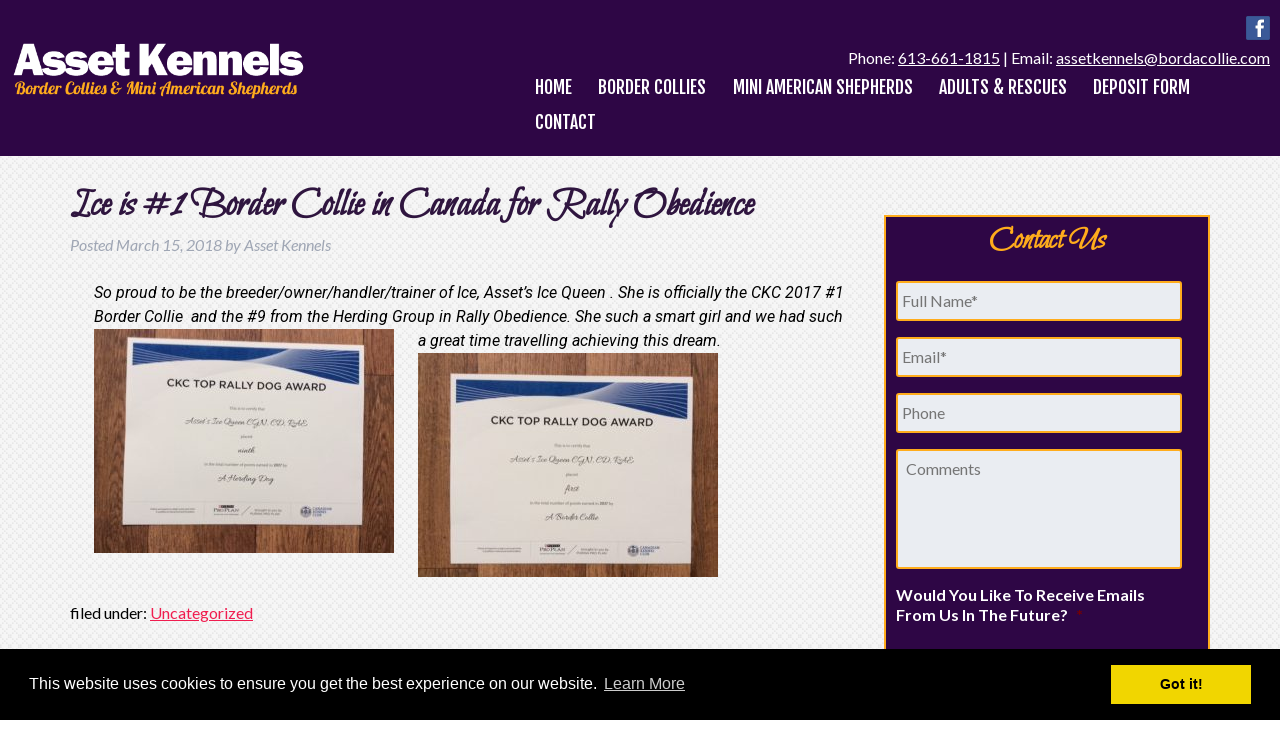

--- FILE ---
content_type: text/html; charset=UTF-8
request_url: https://www.bordacollie.com/ice-is-1-border-collie-in-canada-for-rally-obedience/
body_size: 15751
content:
<!doctype html>

<!--[if lt IE 7]><html lang="en-US" class="no-js lt-ie9 lt-ie8 lt-ie7"><![endif]-->
<!--[if (IE 7)&!(IEMobile)]><html lang="en-US" class="no-js lt-ie9 lt-ie8"><![endif]-->
<!--[if (IE 8)&!(IEMobile)]><html lang="en-US" class="no-js lt-ie9"><![endif]-->
<!--[if gt IE 8]><!--> <html lang="en-US" class="no-js"><!--<![endif]-->

	<head>
		<meta charset="utf-8">
<script type="text/javascript">
/* <![CDATA[ */
var gform;gform||(document.addEventListener("gform_main_scripts_loaded",function(){gform.scriptsLoaded=!0}),document.addEventListener("gform/theme/scripts_loaded",function(){gform.themeScriptsLoaded=!0}),window.addEventListener("DOMContentLoaded",function(){gform.domLoaded=!0}),gform={domLoaded:!1,scriptsLoaded:!1,themeScriptsLoaded:!1,isFormEditor:()=>"function"==typeof InitializeEditor,callIfLoaded:function(o){return!(!gform.domLoaded||!gform.scriptsLoaded||!gform.themeScriptsLoaded&&!gform.isFormEditor()||(gform.isFormEditor()&&console.warn("The use of gform.initializeOnLoaded() is deprecated in the form editor context and will be removed in Gravity Forms 3.1."),o(),0))},initializeOnLoaded:function(o){gform.callIfLoaded(o)||(document.addEventListener("gform_main_scripts_loaded",()=>{gform.scriptsLoaded=!0,gform.callIfLoaded(o)}),document.addEventListener("gform/theme/scripts_loaded",()=>{gform.themeScriptsLoaded=!0,gform.callIfLoaded(o)}),window.addEventListener("DOMContentLoaded",()=>{gform.domLoaded=!0,gform.callIfLoaded(o)}))},hooks:{action:{},filter:{}},addAction:function(o,r,e,t){gform.addHook("action",o,r,e,t)},addFilter:function(o,r,e,t){gform.addHook("filter",o,r,e,t)},doAction:function(o){gform.doHook("action",o,arguments)},applyFilters:function(o){return gform.doHook("filter",o,arguments)},removeAction:function(o,r){gform.removeHook("action",o,r)},removeFilter:function(o,r,e){gform.removeHook("filter",o,r,e)},addHook:function(o,r,e,t,n){null==gform.hooks[o][r]&&(gform.hooks[o][r]=[]);var d=gform.hooks[o][r];null==n&&(n=r+"_"+d.length),gform.hooks[o][r].push({tag:n,callable:e,priority:t=null==t?10:t})},doHook:function(r,o,e){var t;if(e=Array.prototype.slice.call(e,1),null!=gform.hooks[r][o]&&((o=gform.hooks[r][o]).sort(function(o,r){return o.priority-r.priority}),o.forEach(function(o){"function"!=typeof(t=o.callable)&&(t=window[t]),"action"==r?t.apply(null,e):e[0]=t.apply(null,e)})),"filter"==r)return e[0]},removeHook:function(o,r,t,n){var e;null!=gform.hooks[o][r]&&(e=(e=gform.hooks[o][r]).filter(function(o,r,e){return!!(null!=n&&n!=o.tag||null!=t&&t!=o.priority)}),gform.hooks[o][r]=e)}});
/* ]]> */
</script>

<!-- Google Tag Manager -->
<script>(function(w,d,s,l,i){w[l]=w[l]||[];w[l].push({'gtm.start':
new Date().getTime(),event:'gtm.js'});var f=d.getElementsByTagName(s)[0],
j=d.createElement(s),dl=l!='dataLayer'?'&l='+l:'';j.async=true;j.src=
'https://www.googletagmanager.com/gtm.js?id='+i+dl;f.parentNode.insertBefore(j,f);
})(window,document,'script','dataLayer','GTM-T282GKN');</script>
<!-- End Google Tag Manager -->
				<meta http-equiv="X-UA-Compatible" content="IE=edge">

		<title>Ice is #1 Border Collie in Canada for Rally Obedience - Asset Kennels</title>

				<meta name="HandheldFriendly" content="True">
		<meta name="MobileOptimized" content="320">
		<meta name="viewport" content="width=device-width, initial-scale=1"/>

					<link rel="apple-touch-icon" sizes="152x152" href="https://www.bordacollie.com/apple-touch-icon.png">
			<link rel="icon" type="image/png" sizes="32x32" href="https://www.bordacollie.com/favicon-32x32.png">
			<link rel="icon" type="image/png" sizes="16x16" href="https://www.bordacollie.com/favicon-16x16.png">
			<link rel="manifest" href="https://www.bordacollie.com/site.webmanifest">
			<link rel="mask-icon" href="https://www.bordacollie.com/safari-pinned-tab.svg" color="#5bbad5">
			<meta name="msapplication-TileColor" content="#da532c">
			<meta name="theme-color" content="#ffffff">

		<link rel="pingback" href="https://www.bordacollie.com/xmlrpc.php">

				<meta name='robots' content='index, follow, max-image-preview:large, max-snippet:-1, max-video-preview:-1' />
	<style>img:is([sizes="auto" i], [sizes^="auto," i]) { contain-intrinsic-size: 3000px 1500px }</style>
	
	<!-- This site is optimized with the Yoast SEO plugin v26.7 - https://yoast.com/wordpress/plugins/seo/ -->
	<link rel="canonical" href="https://www.bordacollie.com/ice-is-1-border-collie-in-canada-for-rally-obedience/" />
	<meta property="og:locale" content="en_US" />
	<meta property="og:type" content="article" />
	<meta property="og:title" content="Ice is #1 Border Collie in Canada for Rally Obedience - Asset Kennels" />
	<meta property="og:description" content="So proud to be the breeder/owner/handler/trainer of Ice, Asset&#8217;s Ice Queen . She is officially the CKC 2017 #1 Border Collie  and the #9 from the Herding Group in Rally Obedience. She such a smart girl and we had such a great time travelling achieving this dream." />
	<meta property="og:url" content="https://www.bordacollie.com/ice-is-1-border-collie-in-canada-for-rally-obedience/" />
	<meta property="og:site_name" content="Asset Kennels" />
	<meta property="article:published_time" content="2018-03-15T14:47:52+00:00" />
	<meta property="og:image" content="https://www.bordacollie.com/wp-content/uploads/2018/03/cert-ice-2017-300x224.jpg" />
	<meta name="author" content="Asset Kennels" />
	<meta name="twitter:card" content="summary_large_image" />
	<meta name="twitter:label1" content="Written by" />
	<meta name="twitter:data1" content="Asset Kennels" />
	<script type="application/ld+json" class="yoast-schema-graph">{"@context":"https://schema.org","@graph":[{"@type":"Article","@id":"https://www.bordacollie.com/ice-is-1-border-collie-in-canada-for-rally-obedience/#article","isPartOf":{"@id":"https://www.bordacollie.com/ice-is-1-border-collie-in-canada-for-rally-obedience/"},"author":{"name":"Asset Kennels","@id":"https://www.bordacollie.com/#/schema/person/1d47552972628170cad80ece2b2e3918"},"headline":"Ice is #1 Border Collie in Canada for Rally Obedience","datePublished":"2018-03-15T14:47:52+00:00","mainEntityOfPage":{"@id":"https://www.bordacollie.com/ice-is-1-border-collie-in-canada-for-rally-obedience/"},"wordCount":56,"commentCount":0,"publisher":{"@id":"https://www.bordacollie.com/#organization"},"image":{"@id":"https://www.bordacollie.com/ice-is-1-border-collie-in-canada-for-rally-obedience/#primaryimage"},"thumbnailUrl":"https://www.bordacollie.com/wp-content/uploads/2018/03/cert-ice-2017-300x224.jpg","inLanguage":"en-US","potentialAction":[{"@type":"CommentAction","name":"Comment","target":["https://www.bordacollie.com/ice-is-1-border-collie-in-canada-for-rally-obedience/#respond"]}]},{"@type":"WebPage","@id":"https://www.bordacollie.com/ice-is-1-border-collie-in-canada-for-rally-obedience/","url":"https://www.bordacollie.com/ice-is-1-border-collie-in-canada-for-rally-obedience/","name":"Ice is #1 Border Collie in Canada for Rally Obedience - Asset Kennels","isPartOf":{"@id":"https://www.bordacollie.com/#website"},"primaryImageOfPage":{"@id":"https://www.bordacollie.com/ice-is-1-border-collie-in-canada-for-rally-obedience/#primaryimage"},"image":{"@id":"https://www.bordacollie.com/ice-is-1-border-collie-in-canada-for-rally-obedience/#primaryimage"},"thumbnailUrl":"https://www.bordacollie.com/wp-content/uploads/2018/03/cert-ice-2017-300x224.jpg","datePublished":"2018-03-15T14:47:52+00:00","breadcrumb":{"@id":"https://www.bordacollie.com/ice-is-1-border-collie-in-canada-for-rally-obedience/#breadcrumb"},"inLanguage":"en-US","potentialAction":[{"@type":"ReadAction","target":["https://www.bordacollie.com/ice-is-1-border-collie-in-canada-for-rally-obedience/"]}]},{"@type":"ImageObject","inLanguage":"en-US","@id":"https://www.bordacollie.com/ice-is-1-border-collie-in-canada-for-rally-obedience/#primaryimage","url":"https://www.bordacollie.com/wp-content/uploads/2018/03/cert-ice-2017.jpg","contentUrl":"https://www.bordacollie.com/wp-content/uploads/2018/03/cert-ice-2017.jpg","width":640,"height":478},{"@type":"BreadcrumbList","@id":"https://www.bordacollie.com/ice-is-1-border-collie-in-canada-for-rally-obedience/#breadcrumb","itemListElement":[{"@type":"ListItem","position":1,"name":"Home","item":"https://www.bordacollie.com/"},{"@type":"ListItem","position":2,"name":"News &#038; Photos","item":"https://www.bordacollie.com/news-photos/"},{"@type":"ListItem","position":3,"name":"Ice is #1 Border Collie in Canada for Rally Obedience"}]},{"@type":"WebSite","@id":"https://www.bordacollie.com/#website","url":"https://www.bordacollie.com/","name":"Asset Kennels","description":"","publisher":{"@id":"https://www.bordacollie.com/#organization"},"potentialAction":[{"@type":"SearchAction","target":{"@type":"EntryPoint","urlTemplate":"https://www.bordacollie.com/?s={search_term_string}"},"query-input":{"@type":"PropertyValueSpecification","valueRequired":true,"valueName":"search_term_string"}}],"inLanguage":"en-US"},{"@type":"Organization","@id":"https://www.bordacollie.com/#organization","name":"Asset Kennels","url":"https://www.bordacollie.com/","logo":{"@type":"ImageObject","inLanguage":"en-US","@id":"https://www.bordacollie.com/#/schema/logo/image/","url":"https://www.bordacollie.com/wp-content/uploads/2021/01/logo-full.png","contentUrl":"https://www.bordacollie.com/wp-content/uploads/2021/01/logo-full.png","width":529,"height":145,"caption":"Asset Kennels"},"image":{"@id":"https://www.bordacollie.com/#/schema/logo/image/"}},{"@type":"Person","@id":"https://www.bordacollie.com/#/schema/person/1d47552972628170cad80ece2b2e3918","name":"Asset Kennels","image":{"@type":"ImageObject","inLanguage":"en-US","@id":"https://www.bordacollie.com/#/schema/person/image/","url":"https://secure.gravatar.com/avatar/95c7a848b348ee991b85cfcc8e59ac00c13cd414d0831c319d0ab3fc2ac508d6?s=96&r=g","contentUrl":"https://secure.gravatar.com/avatar/95c7a848b348ee991b85cfcc8e59ac00c13cd414d0831c319d0ab3fc2ac508d6?s=96&r=g","caption":"Asset Kennels"},"sameAs":["assetkenneladmin"],"url":"https://www.bordacollie.com/author/assetkenneladmin/"}]}</script>
	<!-- / Yoast SEO plugin. -->


<link rel='dns-prefetch' href='//cdnjs.cloudflare.com' />
<link rel='dns-prefetch' href='//fonts.googleapis.com' />
<link rel='dns-prefetch' href='//use.fontawesome.com' />
<link rel="alternate" type="application/rss+xml" title="Asset Kennels &raquo; Feed" href="https://www.bordacollie.com/feed/" />
<link rel="alternate" type="application/rss+xml" title="Asset Kennels &raquo; Comments Feed" href="https://www.bordacollie.com/comments/feed/" />
<link rel="alternate" type="application/rss+xml" title="Asset Kennels &raquo; Ice is #1 Border Collie in Canada for Rally Obedience Comments Feed" href="https://www.bordacollie.com/ice-is-1-border-collie-in-canada-for-rally-obedience/feed/" />
<script type="text/javascript">
/* <![CDATA[ */
window._wpemojiSettings = {"baseUrl":"https:\/\/s.w.org\/images\/core\/emoji\/16.0.1\/72x72\/","ext":".png","svgUrl":"https:\/\/s.w.org\/images\/core\/emoji\/16.0.1\/svg\/","svgExt":".svg","source":{"concatemoji":"https:\/\/www.bordacollie.com\/wp-includes\/js\/wp-emoji-release.min.js"}};
/*! This file is auto-generated */
!function(s,n){var o,i,e;function c(e){try{var t={supportTests:e,timestamp:(new Date).valueOf()};sessionStorage.setItem(o,JSON.stringify(t))}catch(e){}}function p(e,t,n){e.clearRect(0,0,e.canvas.width,e.canvas.height),e.fillText(t,0,0);var t=new Uint32Array(e.getImageData(0,0,e.canvas.width,e.canvas.height).data),a=(e.clearRect(0,0,e.canvas.width,e.canvas.height),e.fillText(n,0,0),new Uint32Array(e.getImageData(0,0,e.canvas.width,e.canvas.height).data));return t.every(function(e,t){return e===a[t]})}function u(e,t){e.clearRect(0,0,e.canvas.width,e.canvas.height),e.fillText(t,0,0);for(var n=e.getImageData(16,16,1,1),a=0;a<n.data.length;a++)if(0!==n.data[a])return!1;return!0}function f(e,t,n,a){switch(t){case"flag":return n(e,"\ud83c\udff3\ufe0f\u200d\u26a7\ufe0f","\ud83c\udff3\ufe0f\u200b\u26a7\ufe0f")?!1:!n(e,"\ud83c\udde8\ud83c\uddf6","\ud83c\udde8\u200b\ud83c\uddf6")&&!n(e,"\ud83c\udff4\udb40\udc67\udb40\udc62\udb40\udc65\udb40\udc6e\udb40\udc67\udb40\udc7f","\ud83c\udff4\u200b\udb40\udc67\u200b\udb40\udc62\u200b\udb40\udc65\u200b\udb40\udc6e\u200b\udb40\udc67\u200b\udb40\udc7f");case"emoji":return!a(e,"\ud83e\udedf")}return!1}function g(e,t,n,a){var r="undefined"!=typeof WorkerGlobalScope&&self instanceof WorkerGlobalScope?new OffscreenCanvas(300,150):s.createElement("canvas"),o=r.getContext("2d",{willReadFrequently:!0}),i=(o.textBaseline="top",o.font="600 32px Arial",{});return e.forEach(function(e){i[e]=t(o,e,n,a)}),i}function t(e){var t=s.createElement("script");t.src=e,t.defer=!0,s.head.appendChild(t)}"undefined"!=typeof Promise&&(o="wpEmojiSettingsSupports",i=["flag","emoji"],n.supports={everything:!0,everythingExceptFlag:!0},e=new Promise(function(e){s.addEventListener("DOMContentLoaded",e,{once:!0})}),new Promise(function(t){var n=function(){try{var e=JSON.parse(sessionStorage.getItem(o));if("object"==typeof e&&"number"==typeof e.timestamp&&(new Date).valueOf()<e.timestamp+604800&&"object"==typeof e.supportTests)return e.supportTests}catch(e){}return null}();if(!n){if("undefined"!=typeof Worker&&"undefined"!=typeof OffscreenCanvas&&"undefined"!=typeof URL&&URL.createObjectURL&&"undefined"!=typeof Blob)try{var e="postMessage("+g.toString()+"("+[JSON.stringify(i),f.toString(),p.toString(),u.toString()].join(",")+"));",a=new Blob([e],{type:"text/javascript"}),r=new Worker(URL.createObjectURL(a),{name:"wpTestEmojiSupports"});return void(r.onmessage=function(e){c(n=e.data),r.terminate(),t(n)})}catch(e){}c(n=g(i,f,p,u))}t(n)}).then(function(e){for(var t in e)n.supports[t]=e[t],n.supports.everything=n.supports.everything&&n.supports[t],"flag"!==t&&(n.supports.everythingExceptFlag=n.supports.everythingExceptFlag&&n.supports[t]);n.supports.everythingExceptFlag=n.supports.everythingExceptFlag&&!n.supports.flag,n.DOMReady=!1,n.readyCallback=function(){n.DOMReady=!0}}).then(function(){return e}).then(function(){var e;n.supports.everything||(n.readyCallback(),(e=n.source||{}).concatemoji?t(e.concatemoji):e.wpemoji&&e.twemoji&&(t(e.twemoji),t(e.wpemoji)))}))}((window,document),window._wpemojiSettings);
/* ]]> */
</script>
<style id='wp-emoji-styles-inline-css' type='text/css'>

	img.wp-smiley, img.emoji {
		display: inline !important;
		border: none !important;
		box-shadow: none !important;
		height: 1em !important;
		width: 1em !important;
		margin: 0 0.07em !important;
		vertical-align: -0.1em !important;
		background: none !important;
		padding: 0 !important;
	}
</style>
<link rel='stylesheet' id='wp-block-library-css' href='https://www.bordacollie.com/wp-includes/css/dist/block-library/style.min.css' type='text/css' media='all' />
<style id='classic-theme-styles-inline-css' type='text/css'>
/*! This file is auto-generated */
.wp-block-button__link{color:#fff;background-color:#32373c;border-radius:9999px;box-shadow:none;text-decoration:none;padding:calc(.667em + 2px) calc(1.333em + 2px);font-size:1.125em}.wp-block-file__button{background:#32373c;color:#fff;text-decoration:none}
</style>
<style id='global-styles-inline-css' type='text/css'>
:root{--wp--preset--aspect-ratio--square: 1;--wp--preset--aspect-ratio--4-3: 4/3;--wp--preset--aspect-ratio--3-4: 3/4;--wp--preset--aspect-ratio--3-2: 3/2;--wp--preset--aspect-ratio--2-3: 2/3;--wp--preset--aspect-ratio--16-9: 16/9;--wp--preset--aspect-ratio--9-16: 9/16;--wp--preset--color--black: #000000;--wp--preset--color--cyan-bluish-gray: #abb8c3;--wp--preset--color--white: #ffffff;--wp--preset--color--pale-pink: #f78da7;--wp--preset--color--vivid-red: #cf2e2e;--wp--preset--color--luminous-vivid-orange: #ff6900;--wp--preset--color--luminous-vivid-amber: #fcb900;--wp--preset--color--light-green-cyan: #7bdcb5;--wp--preset--color--vivid-green-cyan: #00d084;--wp--preset--color--pale-cyan-blue: #8ed1fc;--wp--preset--color--vivid-cyan-blue: #0693e3;--wp--preset--color--vivid-purple: #9b51e0;--wp--preset--gradient--vivid-cyan-blue-to-vivid-purple: linear-gradient(135deg,rgba(6,147,227,1) 0%,rgb(155,81,224) 100%);--wp--preset--gradient--light-green-cyan-to-vivid-green-cyan: linear-gradient(135deg,rgb(122,220,180) 0%,rgb(0,208,130) 100%);--wp--preset--gradient--luminous-vivid-amber-to-luminous-vivid-orange: linear-gradient(135deg,rgba(252,185,0,1) 0%,rgba(255,105,0,1) 100%);--wp--preset--gradient--luminous-vivid-orange-to-vivid-red: linear-gradient(135deg,rgba(255,105,0,1) 0%,rgb(207,46,46) 100%);--wp--preset--gradient--very-light-gray-to-cyan-bluish-gray: linear-gradient(135deg,rgb(238,238,238) 0%,rgb(169,184,195) 100%);--wp--preset--gradient--cool-to-warm-spectrum: linear-gradient(135deg,rgb(74,234,220) 0%,rgb(151,120,209) 20%,rgb(207,42,186) 40%,rgb(238,44,130) 60%,rgb(251,105,98) 80%,rgb(254,248,76) 100%);--wp--preset--gradient--blush-light-purple: linear-gradient(135deg,rgb(255,206,236) 0%,rgb(152,150,240) 100%);--wp--preset--gradient--blush-bordeaux: linear-gradient(135deg,rgb(254,205,165) 0%,rgb(254,45,45) 50%,rgb(107,0,62) 100%);--wp--preset--gradient--luminous-dusk: linear-gradient(135deg,rgb(255,203,112) 0%,rgb(199,81,192) 50%,rgb(65,88,208) 100%);--wp--preset--gradient--pale-ocean: linear-gradient(135deg,rgb(255,245,203) 0%,rgb(182,227,212) 50%,rgb(51,167,181) 100%);--wp--preset--gradient--electric-grass: linear-gradient(135deg,rgb(202,248,128) 0%,rgb(113,206,126) 100%);--wp--preset--gradient--midnight: linear-gradient(135deg,rgb(2,3,129) 0%,rgb(40,116,252) 100%);--wp--preset--font-size--small: 13px;--wp--preset--font-size--medium: 20px;--wp--preset--font-size--large: 36px;--wp--preset--font-size--x-large: 42px;--wp--preset--spacing--20: 0.44rem;--wp--preset--spacing--30: 0.67rem;--wp--preset--spacing--40: 1rem;--wp--preset--spacing--50: 1.5rem;--wp--preset--spacing--60: 2.25rem;--wp--preset--spacing--70: 3.38rem;--wp--preset--spacing--80: 5.06rem;--wp--preset--shadow--natural: 6px 6px 9px rgba(0, 0, 0, 0.2);--wp--preset--shadow--deep: 12px 12px 50px rgba(0, 0, 0, 0.4);--wp--preset--shadow--sharp: 6px 6px 0px rgba(0, 0, 0, 0.2);--wp--preset--shadow--outlined: 6px 6px 0px -3px rgba(255, 255, 255, 1), 6px 6px rgba(0, 0, 0, 1);--wp--preset--shadow--crisp: 6px 6px 0px rgba(0, 0, 0, 1);}:where(.is-layout-flex){gap: 0.5em;}:where(.is-layout-grid){gap: 0.5em;}body .is-layout-flex{display: flex;}.is-layout-flex{flex-wrap: wrap;align-items: center;}.is-layout-flex > :is(*, div){margin: 0;}body .is-layout-grid{display: grid;}.is-layout-grid > :is(*, div){margin: 0;}:where(.wp-block-columns.is-layout-flex){gap: 2em;}:where(.wp-block-columns.is-layout-grid){gap: 2em;}:where(.wp-block-post-template.is-layout-flex){gap: 1.25em;}:where(.wp-block-post-template.is-layout-grid){gap: 1.25em;}.has-black-color{color: var(--wp--preset--color--black) !important;}.has-cyan-bluish-gray-color{color: var(--wp--preset--color--cyan-bluish-gray) !important;}.has-white-color{color: var(--wp--preset--color--white) !important;}.has-pale-pink-color{color: var(--wp--preset--color--pale-pink) !important;}.has-vivid-red-color{color: var(--wp--preset--color--vivid-red) !important;}.has-luminous-vivid-orange-color{color: var(--wp--preset--color--luminous-vivid-orange) !important;}.has-luminous-vivid-amber-color{color: var(--wp--preset--color--luminous-vivid-amber) !important;}.has-light-green-cyan-color{color: var(--wp--preset--color--light-green-cyan) !important;}.has-vivid-green-cyan-color{color: var(--wp--preset--color--vivid-green-cyan) !important;}.has-pale-cyan-blue-color{color: var(--wp--preset--color--pale-cyan-blue) !important;}.has-vivid-cyan-blue-color{color: var(--wp--preset--color--vivid-cyan-blue) !important;}.has-vivid-purple-color{color: var(--wp--preset--color--vivid-purple) !important;}.has-black-background-color{background-color: var(--wp--preset--color--black) !important;}.has-cyan-bluish-gray-background-color{background-color: var(--wp--preset--color--cyan-bluish-gray) !important;}.has-white-background-color{background-color: var(--wp--preset--color--white) !important;}.has-pale-pink-background-color{background-color: var(--wp--preset--color--pale-pink) !important;}.has-vivid-red-background-color{background-color: var(--wp--preset--color--vivid-red) !important;}.has-luminous-vivid-orange-background-color{background-color: var(--wp--preset--color--luminous-vivid-orange) !important;}.has-luminous-vivid-amber-background-color{background-color: var(--wp--preset--color--luminous-vivid-amber) !important;}.has-light-green-cyan-background-color{background-color: var(--wp--preset--color--light-green-cyan) !important;}.has-vivid-green-cyan-background-color{background-color: var(--wp--preset--color--vivid-green-cyan) !important;}.has-pale-cyan-blue-background-color{background-color: var(--wp--preset--color--pale-cyan-blue) !important;}.has-vivid-cyan-blue-background-color{background-color: var(--wp--preset--color--vivid-cyan-blue) !important;}.has-vivid-purple-background-color{background-color: var(--wp--preset--color--vivid-purple) !important;}.has-black-border-color{border-color: var(--wp--preset--color--black) !important;}.has-cyan-bluish-gray-border-color{border-color: var(--wp--preset--color--cyan-bluish-gray) !important;}.has-white-border-color{border-color: var(--wp--preset--color--white) !important;}.has-pale-pink-border-color{border-color: var(--wp--preset--color--pale-pink) !important;}.has-vivid-red-border-color{border-color: var(--wp--preset--color--vivid-red) !important;}.has-luminous-vivid-orange-border-color{border-color: var(--wp--preset--color--luminous-vivid-orange) !important;}.has-luminous-vivid-amber-border-color{border-color: var(--wp--preset--color--luminous-vivid-amber) !important;}.has-light-green-cyan-border-color{border-color: var(--wp--preset--color--light-green-cyan) !important;}.has-vivid-green-cyan-border-color{border-color: var(--wp--preset--color--vivid-green-cyan) !important;}.has-pale-cyan-blue-border-color{border-color: var(--wp--preset--color--pale-cyan-blue) !important;}.has-vivid-cyan-blue-border-color{border-color: var(--wp--preset--color--vivid-cyan-blue) !important;}.has-vivid-purple-border-color{border-color: var(--wp--preset--color--vivid-purple) !important;}.has-vivid-cyan-blue-to-vivid-purple-gradient-background{background: var(--wp--preset--gradient--vivid-cyan-blue-to-vivid-purple) !important;}.has-light-green-cyan-to-vivid-green-cyan-gradient-background{background: var(--wp--preset--gradient--light-green-cyan-to-vivid-green-cyan) !important;}.has-luminous-vivid-amber-to-luminous-vivid-orange-gradient-background{background: var(--wp--preset--gradient--luminous-vivid-amber-to-luminous-vivid-orange) !important;}.has-luminous-vivid-orange-to-vivid-red-gradient-background{background: var(--wp--preset--gradient--luminous-vivid-orange-to-vivid-red) !important;}.has-very-light-gray-to-cyan-bluish-gray-gradient-background{background: var(--wp--preset--gradient--very-light-gray-to-cyan-bluish-gray) !important;}.has-cool-to-warm-spectrum-gradient-background{background: var(--wp--preset--gradient--cool-to-warm-spectrum) !important;}.has-blush-light-purple-gradient-background{background: var(--wp--preset--gradient--blush-light-purple) !important;}.has-blush-bordeaux-gradient-background{background: var(--wp--preset--gradient--blush-bordeaux) !important;}.has-luminous-dusk-gradient-background{background: var(--wp--preset--gradient--luminous-dusk) !important;}.has-pale-ocean-gradient-background{background: var(--wp--preset--gradient--pale-ocean) !important;}.has-electric-grass-gradient-background{background: var(--wp--preset--gradient--electric-grass) !important;}.has-midnight-gradient-background{background: var(--wp--preset--gradient--midnight) !important;}.has-small-font-size{font-size: var(--wp--preset--font-size--small) !important;}.has-medium-font-size{font-size: var(--wp--preset--font-size--medium) !important;}.has-large-font-size{font-size: var(--wp--preset--font-size--large) !important;}.has-x-large-font-size{font-size: var(--wp--preset--font-size--x-large) !important;}
:where(.wp-block-post-template.is-layout-flex){gap: 1.25em;}:where(.wp-block-post-template.is-layout-grid){gap: 1.25em;}
:where(.wp-block-columns.is-layout-flex){gap: 2em;}:where(.wp-block-columns.is-layout-grid){gap: 2em;}
:root :where(.wp-block-pullquote){font-size: 1.5em;line-height: 1.6;}
</style>
<link rel='stylesheet' id='foobox-free-min-css' href='https://www.bordacollie.com/wp-content/plugins/foobox-image-lightbox/free/css/foobox.free.min.css' type='text/css' media='all' />
<link rel='stylesheet' id='widgetopts-styles-css' href='https://www.bordacollie.com/wp-content/plugins/widget-options/assets/css/widget-options.css' type='text/css' media='all' />
<link rel='stylesheet' id='googleFonts-css' href='//fonts.googleapis.com/css?family=Lato%3A400%2C700%2C400italic%2C700italic' type='text/css' media='all' />
<link rel='stylesheet' id='shiftnav-css' href='https://www.bordacollie.com/wp-content/plugins/shiftnav-responsive-mobile-menu/assets/css/shiftnav.min.css' type='text/css' media='all' />
<link rel='stylesheet' id='shiftnav-font-awesome-css' href='https://www.bordacollie.com/wp-content/plugins/shiftnav-responsive-mobile-menu/assets/css/fontawesome/css/font-awesome.min.css' type='text/css' media='all' />
<link rel='stylesheet' id='shiftnav-light-css' href='https://www.bordacollie.com/wp-content/plugins/shiftnav-responsive-mobile-menu/assets/css/skins/light.css' type='text/css' media='all' />
<link rel='stylesheet' id='bones-stylesheet-css' href='https://www.bordacollie.com/wp-content/themes/bones/library/css/style.css' type='text/css' media='all' />
<!--[if lt IE 9]>
<link rel='stylesheet' id='bones-ie-only-css' href='https://www.bordacollie.com/wp-content/themes/bones/library/css/ie.css' type='text/css' media='all' />
<![endif]-->
<link rel='stylesheet' id='bones-grid-css' href='https://www.bordacollie.com/wp-content/themes/bones/library/css/grid.css' type='text/css' media='all' />
<link rel='stylesheet' id='font-awesome-free-css' href='//use.fontawesome.com/releases/v5.6.0/css/all.css' type='text/css' media='all' />
<link rel='stylesheet' id='hover-css-css' href='https://www.bordacollie.com/wp-content/themes/bones/library/css/hover.css' type='text/css' media='all' />
<link rel='stylesheet' id='animate-css' href='https://www.bordacollie.com/wp-content/themes/bones/library/css/animate.css' type='text/css' media='all' />
<link rel='stylesheet' id='cookie-consent-styles-css' href='//cdnjs.cloudflare.com/ajax/libs/cookieconsent2/3.0.3/cookieconsent.min.css' type='text/css' media='all' />
<script type="text/javascript" src="https://www.bordacollie.com/wp-includes/js/jquery/jquery.min.js" id="jquery-core-js"></script>
<script type="text/javascript" src="https://www.bordacollie.com/wp-includes/js/jquery/jquery-migrate.min.js" id="jquery-migrate-js"></script>
<script type="text/javascript" id="foobox-free-min-js-before">
/* <![CDATA[ */
/* Run FooBox FREE (v2.7.35) */
var FOOBOX = window.FOOBOX = {
	ready: true,
	disableOthers: false,
	o: {wordpress: { enabled: true }, countMessage:'image %index of %total', captions: { dataTitle: ["captionTitle","title"], dataDesc: ["captionDesc","description"] }, rel: '', excludes:'.fbx-link,.nofoobox,.nolightbox,a[href*="pinterest.com/pin/create/button/"]', affiliate : { enabled: false }},
	selectors: [
		".gallery", ".wp-block-gallery", ".wp-caption", ".wp-block-image", "a:has(img[class*=wp-image-])", ".foobox"
	],
	pre: function( $ ){
		// Custom JavaScript (Pre)
		
	},
	post: function( $ ){
		// Custom JavaScript (Post)
		
		// Custom Captions Code
		
	},
	custom: function( $ ){
		// Custom Extra JS
		
	}
};
/* ]]> */
</script>
<script type="text/javascript" src="https://www.bordacollie.com/wp-content/plugins/foobox-image-lightbox/free/js/foobox.free.min.js" id="foobox-free-min-js"></script>
<script type="text/javascript" src="https://www.bordacollie.com/wp-content/themes/bones/library/js/libs/modernizr.custom.min.js" id="bones-modernizr-js"></script>
<script type="text/javascript" src="https://www.bordacollie.com/wp-content/themes/bones/library/js/libs/wow.min.js" id="wow-js"></script>
<script type="text/javascript" id="wow-js-after">
/* <![CDATA[ */
new WOW().init();
/* ]]> */
</script>
<script type="text/javascript" src="//cdnjs.cloudflare.com/ajax/libs/cookieconsent2/3.0.3/cookieconsent.min.js" id="cookie-consent-script-js"></script>
<script type="text/javascript" id="cookie-consent-script-js-after">
/* <![CDATA[ */
window.addEventListener("load", function(){
					window.cookieconsent.initialise({
					  "palette": {
						"popup": {
						  "background": "#000",
						  "text": "#fff"
						},
						"button": {
						  "background": "#f1d600",
						  "text": "#000"
						}
					  },
					 
					  "theme": "block",
					  "position": "bottom",					  
					  "content": {
					  	"link": "Learn More",
					  	"message": "This website uses cookies to ensure you get the best experience on our website.",
					  	"dismiss": "Got it!",
					  	"href": "https://www.bordacollie.com/privacy-policy/"						
						
					  }
					})});
/* ]]> */
</script>
<link rel="https://api.w.org/" href="https://www.bordacollie.com/wp-json/" /><link rel="alternate" title="JSON" type="application/json" href="https://www.bordacollie.com/wp-json/wp/v2/posts/478" /><link rel='shortlink' href='https://www.bordacollie.com/?p=478' />
<link rel="alternate" title="oEmbed (JSON)" type="application/json+oembed" href="https://www.bordacollie.com/wp-json/oembed/1.0/embed?url=https%3A%2F%2Fwww.bordacollie.com%2Fice-is-1-border-collie-in-canada-for-rally-obedience%2F" />
<link rel="alternate" title="oEmbed (XML)" type="text/xml+oembed" href="https://www.bordacollie.com/wp-json/oembed/1.0/embed?url=https%3A%2F%2Fwww.bordacollie.com%2Fice-is-1-border-collie-in-canada-for-rally-obedience%2F&#038;format=xml" />

		<!-- ShiftNav CSS
	================================================================ -->
		<style type="text/css" id="shiftnav-dynamic-css">
				@media only screen and (min-width:1280px){ #shiftnav-toggle-main, .shiftnav-toggle-mobile{ display:none; } .shiftnav-wrap { padding-top:0 !important; } }
	@media only screen and (max-width:1279px){ .nav{ display:none !important; } }

/** ShiftNav Custom Menu Styles (Customizer) **/
/* togglebar */
#shiftnav-toggle-main { background:#ffac1c; }

/* Status: Loaded from Transient */
		</style>
		<!-- end ShiftNav CSS -->

			<style type="text/css" id="wp-custom-css">
			.page-id-103 #field_1_5 {
	color:#000 !important;
}
@media only screen and (max-width:1280px) {
	.home-page-banner {
		background-position:left center !important;
	}
}
h2.parents {
    text-align: center;
    font-size: 2.25em;
    font-weight: bold;
    font-style: italic;
		margin-bottom: 1em;
}
.postthmb img {
    max-width: 100%;
    margin:0 auto 10px; 
		display:block;
}

p.footer-category {
    width: 100%;
    margin-top: 0;
}

.blog .entry-content p {
    margin-bottom: 0;
}
.blog article {
    margin-bottom: 20px;
    /* padding-bottom: 10px; */
    border-bottom: 1px solid #ccc;
}
@media(min-width:481px){

.postthmb {
    float: left;
    width: 22%;
    margin-right: 3%;
}

.has-thumbnail {
    float: left;
    width: 75%;
}


.blog .entry-content {
    padding: 10px 0;
}
}
.single-dog-sidebar {
    background: #2E0645;
    border: 2px solid #ffac1c;
    padding: 15px 0;
}
.single-dog-sidebar .gform_widget {
    background: none;
    border: none;
}
.single-dog-sidebar .widgettitle {
    text-transform: uppercase;
    font-family: Fjalla One;
    font-size: 1.75em;
    color: #fff;
    letter-spacing: 1px;
    margin-top: 0;
    border:none;
}
.single-dog-sidebar .wrap {
    display: flex;
    flex-wrap: wrap;
    align-items: center;
}

@media(min-width:768px){
    .single-dog-sidebar .widget {
        width: 50%;
        float: left;
        margin: 0 auto;
    }
}		</style>
				
		
<!-- Google tag (gtag.js) -->
<script async src="https://www.googletagmanager.com/gtag/js?id=G-3387LY6W8F"></script>
<script>
  window.dataLayer = window.dataLayer || [];
  function gtag(){dataLayer.push(arguments);}
  gtag('js', new Date());

  gtag('config', 'G-3387LY6W8F');
</script>


			
	<style>
		/**  WooCommerce Styles  **/
			
						
						
				</style>	
	</head>

	<body class="wp-singular post-template-default single single-post postid-478 single-format-standard wp-theme-bones">
<!-- Google Tag Manager (noscript) -->
<noscript><iframe src="https://www.googletagmanager.com/ns.html?id=GTM-T282GKN"
height="0" width="0" style="display:none;visibility:hidden"></iframe></noscript>
<!-- End Google Tag Manager (noscript) -->		
		
	<!-- ShiftNav Main Toggle -->
	<div id="shiftnav-toggle-main" class="shiftnav-toggle shiftnav-toggle-shiftnav-main shiftnav-toggle-main-align-center shiftnav-toggle-style-full_bar shiftnav-togglebar-gap-auto shiftnav-toggle-main-entire-bar shiftnav-toggle-edge-left shiftnav-toggle-icon-x" tabindex="0" 	data-shiftnav-target="shiftnav-main"	><div class="shiftnav-main-toggle-content shiftnav-toggle-main-block">Main Menu</div></div>
	<!-- /#shiftnav-toggle-main -->

		

		<div id="container">

			<header class="header" role="banner">

				<div id="inner-header" class="cf">
					<div class="new-header">
							<div class="new-inner">
										<div id="logo" itemscope itemtype="https://schema.org/Organization">
						<a itemprop="url" href="https://www.bordacollie.com" rel="nofollow">
							<img itemprop="logo" src="https://www.bordacollie.com/wp-content/uploads/2021/01/logo-full.png">							
						</a>
					</div>
					</div>
					<div class="new-inner wider">
						<div class="new-column">
															<div id="black-studio-tinymce-7" class="widget widget_black_studio_tinymce"><div class="textwidget"><div class="topperbox"><a class="sm-icon" href="https://www.facebook.com/assetkennels" target="_blank" rel="noopener"><img src="https://www.bordacollie.com/wp-content/uploads/2021/02/2013facebook.png" /></a><br />
Phone: <a href="tel:613-661-1815">613-661-1815</a> | Email: <a href="mailto:assetkennels@bordacollie.com">assetkennels@bordacollie.com</a></div>
</div></div>													</div>
						<div class="new-column">
					<nav role="navigation" itemscope itemtype="https://schema.org/SiteNavigationElement">
						<ul id="menu-main-nav" class="nav top-nav cf"><li id="menu-item-93" class="menu-item menu-item-type-post_type menu-item-object-page menu-item-home menu-item-93"><span itemprop="name"><a href="https://www.bordacollie.com/" itemprop="url">Home</a></span></li>
<li id="menu-item-94" class="menu-item menu-item-type-post_type menu-item-object-page menu-item-has-children menu-item-94"><span itemprop="name"><a href="https://www.bordacollie.com/asset-border-collies/" itemprop="url">Border Collies</a></span>
<ul class="sub-menu">
	<li id="menu-item-1891" class="menu-item menu-item-type-post_type menu-item-object-page menu-item-1891"><span itemprop="name"><a href="https://www.bordacollie.com/border-collie-puppies/" itemprop="url">Border Collie Puppies</a></span></li>
	<li id="menu-item-950" class="menu-item menu-item-type-post_type menu-item-object-page menu-item-950"><span itemprop="name"><a href="https://www.bordacollie.com/border-collie-males/" itemprop="url">Border Collie Males</a></span></li>
	<li id="menu-item-941" class="menu-item menu-item-type-post_type menu-item-object-page menu-item-941"><span itemprop="name"><a href="https://www.bordacollie.com/border-collie-females/" itemprop="url">Border Collie Females</a></span></li>
	<li id="menu-item-2702" class="menu-item menu-item-type-post_type menu-item-object-page menu-item-2702"><span itemprop="name"><a href="https://www.bordacollie.com/border-collies-co-owned/" itemprop="url">Border Collies Co-Owned</a></span></li>
</ul>
</li>
<li id="menu-item-691" class="menu-item menu-item-type-post_type menu-item-object-page menu-item-has-children menu-item-691"><span itemprop="name"><a href="https://www.bordacollie.com/minature-american-shepherd-breeder/" itemprop="url">Mini American Shepherds</a></span>
<ul class="sub-menu">
	<li id="menu-item-974" class="menu-item menu-item-type-post_type menu-item-object-page menu-item-974"><span itemprop="name"><a href="https://www.bordacollie.com/mini-american-shepherd-puppies/" itemprop="url">Mini American Shepherd Puppies</a></span></li>
	<li id="menu-item-949" class="menu-item menu-item-type-post_type menu-item-object-page menu-item-949"><span itemprop="name"><a href="https://www.bordacollie.com/mini-american-shepherd-males/" itemprop="url">Mini American Shepherd Males</a></span></li>
	<li id="menu-item-944" class="menu-item menu-item-type-post_type menu-item-object-page menu-item-944"><span itemprop="name"><a href="https://www.bordacollie.com/mini-american-shepherd-females/" itemprop="url">Mini American Shepherd Females</a></span></li>
</ul>
</li>
<li id="menu-item-760" class="menu-item menu-item-type-post_type menu-item-object-page menu-item-has-children menu-item-760"><span itemprop="name"><a href="https://www.bordacollie.com/adults-rescues/" itemprop="url">Adults &#038; Rescues</a></span>
<ul class="sub-menu">
	<li id="menu-item-1002" class="menu-item menu-item-type-post_type menu-item-object-page menu-item-1002"><span itemprop="name"><a href="https://www.bordacollie.com/adult-adoptions/" itemprop="url">Adult Adoptions</a></span></li>
	<li id="menu-item-1001" class="menu-item menu-item-type-post_type menu-item-object-page menu-item-1001"><span itemprop="name"><a href="https://www.bordacollie.com/rescues/" itemprop="url">Rescues</a></span></li>
</ul>
</li>
<li id="menu-item-2137" class="menu-item menu-item-type-post_type menu-item-object-page menu-item-2137"><span itemprop="name"><a href="https://www.bordacollie.com/deposit-form/" itemprop="url">Deposit Form</a></span></li>
<li id="menu-item-106" class="menu-item menu-item-type-post_type menu-item-object-page menu-item-has-children menu-item-106"><span itemprop="name"><a href="https://www.bordacollie.com/contact-us/" itemprop="url">Contact</a></span>
<ul class="sub-menu">
	<li id="menu-item-430" class="menu-item menu-item-type-post_type menu-item-object-page current_page_parent menu-item-430"><span itemprop="name"><a href="https://www.bordacollie.com/news-photos/" itemprop="url">News &#038; Photos</a></span></li>
	<li id="menu-item-2180" class="menu-item menu-item-type-post_type menu-item-object-page menu-item-2180"><span itemprop="name"><a href="https://www.bordacollie.com/nova-scotia-border-collie-american-shepherd-breeder/" itemprop="url">Nova Scotia</a></span></li>
</ul>
</li>
</ul>
					
					</nav>
					</div>
					</div>
					</div>
				</div>

			</header>

			<div id="content">

				<div id="inner-content" class="wrap cf">

					<main id="main" class="m-all t-2of3 d-5of7 cf col-xs-12 col-sm-8 col-lg-8" role="main">

						
							
              
              <article id="post-478" class="cf post-478 post type-post status-publish format-standard category-uncategorized" role="article">

                <header class="article-header entry-header">

                  <h1 class="entry-title single-title" itemprop="headline" rel="bookmark">Ice is #1 Border Collie in Canada for Rally Obedience</h1>
										
                  <p class="byline entry-meta vcard">

                    Posted <time class="updated entry-time" datetime="2018-03-15" itemprop="datePublished">March 15, 2018</time> <span class="by">by</span> <span class="entry-author author" itemprop="author" itemscope itemptype="http://schema.org/Person">Asset Kennels</span>
                  </p>

                </header> 
                <section class="entry-content cf">
                  <p>So proud to be the breeder/owner/handler/trainer of Ice, Asset&#8217;s Ice Queen . She is officially the CKC 2017 #1 Border Collie  and the #9 from the Herding Group in Rally Obedience. She such a smart girl and we had such a great time travelling achieving this dream.<a href="https://www.bordacollie.com/wp-content/uploads/2018/03/cert-ice-2017.jpg"><img fetchpriority="high" decoding="async" class="alignleft size-medium wp-image-479" src="https://www.bordacollie.com/wp-content/uploads/2018/03/cert-ice-2017-300x224.jpg" alt="" width="300" height="224" srcset="https://www.bordacollie.com/wp-content/uploads/2018/03/cert-ice-2017-300x224.jpg 300w, https://www.bordacollie.com/wp-content/uploads/2018/03/cert-ice-2017.jpg 640w" sizes="(max-width: 300px) 100vw, 300px" /></a><a href="https://www.bordacollie.com/wp-content/uploads/2018/03/ice-cert-2017.jpg"><img decoding="async" class="alignleft size-medium wp-image-480" src="https://www.bordacollie.com/wp-content/uploads/2018/03/ice-cert-2017-300x224.jpg" alt="" width="300" height="224" srcset="https://www.bordacollie.com/wp-content/uploads/2018/03/ice-cert-2017-300x224.jpg 300w, https://www.bordacollie.com/wp-content/uploads/2018/03/ice-cert-2017.jpg 640w" sizes="(max-width: 300px) 100vw, 300px" /></a></p>
                </section> 
                <footer class="article-footer">

                  filed under: <a href="https://www.bordacollie.com/category/uncategorized/" rel="category tag">Uncategorized</a>
                  
                </footer> 
                
              </article> 
						
						
					</main>

								
				<div id="sidebar1" class="sidebar m-all t-1of3 d-2of7 last-col cf col-xs-12 col-sm-4 col-lg-4" role="complementary">

					
						<div id="gform_widget-3" class="widget gform_widget"><h4 class="widgettitle">Contact Us</h4><link rel='stylesheet' id='gforms_reset_css-css' href='https://www.bordacollie.com/wp-content/plugins/gravityforms/legacy/css/formreset.min.css' type='text/css' media='all' />
<link rel='stylesheet' id='gforms_formsmain_css-css' href='https://www.bordacollie.com/wp-content/plugins/gravityforms/legacy/css/formsmain.min.css' type='text/css' media='all' />
<link rel='stylesheet' id='gforms_ready_class_css-css' href='https://www.bordacollie.com/wp-content/plugins/gravityforms/legacy/css/readyclass.min.css' type='text/css' media='all' />
<link rel='stylesheet' id='gforms_browsers_css-css' href='https://www.bordacollie.com/wp-content/plugins/gravityforms/legacy/css/browsers.min.css' type='text/css' media='all' />
<script type="text/javascript" src="https://www.bordacollie.com/wp-includes/js/dist/dom-ready.min.js" id="wp-dom-ready-js"></script>
<script type="text/javascript" src="https://www.bordacollie.com/wp-includes/js/dist/hooks.min.js" id="wp-hooks-js"></script>
<script type="text/javascript" src="https://www.bordacollie.com/wp-includes/js/dist/i18n.min.js" id="wp-i18n-js"></script>
<script type="text/javascript" id="wp-i18n-js-after">
/* <![CDATA[ */
wp.i18n.setLocaleData( { 'text direction\u0004ltr': [ 'ltr' ] } );
/* ]]> */
</script>
<script type="text/javascript" src="https://www.bordacollie.com/wp-includes/js/dist/a11y.min.js" id="wp-a11y-js"></script>
<script type="text/javascript" defer='defer' src="https://www.bordacollie.com/wp-content/plugins/gravityforms/js/jquery.json.min.js" id="gform_json-js"></script>
<script type="text/javascript" id="gform_gravityforms-js-extra">
/* <![CDATA[ */
var gform_i18n = {"datepicker":{"days":{"monday":"Mo","tuesday":"Tu","wednesday":"We","thursday":"Th","friday":"Fr","saturday":"Sa","sunday":"Su"},"months":{"january":"January","february":"February","march":"March","april":"April","may":"May","june":"June","july":"July","august":"August","september":"September","october":"October","november":"November","december":"December"},"firstDay":1,"iconText":"Select date"}};
var gf_legacy_multi = [];
var gform_gravityforms = {"strings":{"invalid_file_extension":"This type of file is not allowed. Must be one of the following:","delete_file":"Delete this file","in_progress":"in progress","file_exceeds_limit":"File exceeds size limit","illegal_extension":"This type of file is not allowed.","max_reached":"Maximum number of files reached","unknown_error":"There was a problem while saving the file on the server","currently_uploading":"Please wait for the uploading to complete","cancel":"Cancel","cancel_upload":"Cancel this upload","cancelled":"Cancelled","error":"Error","message":"Message"},"vars":{"images_url":"https:\/\/www.bordacollie.com\/wp-content\/plugins\/gravityforms\/images"}};
var gf_global = {"gf_currency_config":{"name":"U.S. Dollar","symbol_left":"$","symbol_right":"","symbol_padding":"","thousand_separator":",","decimal_separator":".","decimals":2,"code":"USD"},"base_url":"https:\/\/www.bordacollie.com\/wp-content\/plugins\/gravityforms","number_formats":[],"spinnerUrl":"https:\/\/www.bordacollie.com\/wp-content\/plugins\/gravityforms\/images\/spinner.svg","version_hash":"710624624bf12444d9b8261c631310a9","strings":{"newRowAdded":"New row added.","rowRemoved":"Row removed","formSaved":"The form has been saved.  The content contains the link to return and complete the form."}};
/* ]]> */
</script>
<script type="text/javascript" defer='defer' src="https://www.bordacollie.com/wp-content/plugins/gravityforms/js/gravityforms.min.js" id="gform_gravityforms-js"></script>
<script type="text/javascript" defer='defer' src="https://www.bordacollie.com/wp-content/plugins/gravityforms/js/jquery.maskedinput.min.js" id="gform_masked_input-js"></script>
<script type="text/javascript" defer='defer' src="https://www.bordacollie.com/wp-content/plugins/gravityforms/js/placeholders.jquery.min.js" id="gform_placeholder-js"></script>

                <div class='gf_browser_chrome gform_wrapper gform_legacy_markup_wrapper gform-theme--no-framework' data-form-theme='legacy' data-form-index='0' id='gform_wrapper_1' ><div id='gf_1' class='gform_anchor' tabindex='-1'></div><form method='post' enctype='multipart/form-data' target='gform_ajax_frame_1' id='gform_1'  action='/ice-is-1-border-collie-in-canada-for-rally-obedience/#gf_1' data-formid='1' novalidate>
                        <div class='gform-body gform_body'><ul id='gform_fields_1' class='gform_fields top_label form_sublabel_below description_below validation_below'><li id="field_1_6" class="gfield gfield--type-honeypot gform_validation_container field_sublabel_below gfield--has-description field_description_below field_validation_below gfield_visibility_visible"  ><label class='gfield_label gform-field-label' for='input_1_6'>LinkedIn</label><div class='ginput_container'><input name='input_6' id='input_1_6' type='text' value='' autocomplete='new-password'/></div><div class='gfield_description' id='gfield_description_1_6'>This field is for validation purposes and should be left unchanged.</div></li><li id="field_1_1" class="gfield gfield--type-text gfield_contains_required field_sublabel_below gfield--no-description field_description_below hidden_label field_validation_below gfield_visibility_visible"  ><label class='gfield_label gform-field-label' for='input_1_1'>Full Name<span class="gfield_required"><span class="gfield_required gfield_required_asterisk">*</span></span></label><div class='ginput_container ginput_container_text'><input name='input_1' id='input_1_1' type='text' value='' class='large'    placeholder='Full Name*' aria-required="true" aria-invalid="false"   /></div></li><li id="field_1_2" class="gfield gfield--type-email gfield_contains_required field_sublabel_below gfield--no-description field_description_below hidden_label field_validation_below gfield_visibility_visible"  ><label class='gfield_label gform-field-label' for='input_1_2'>Email<span class="gfield_required"><span class="gfield_required gfield_required_asterisk">*</span></span></label><div class='ginput_container ginput_container_email'>
                            <input name='input_2' id='input_1_2' type='email' value='' class='large'   placeholder='Email*' aria-required="true" aria-invalid="false"  />
                        </div></li><li id="field_1_3" class="gfield gfield--type-phone field_sublabel_below gfield--no-description field_description_below hidden_label field_validation_below gfield_visibility_visible"  ><label class='gfield_label gform-field-label' for='input_1_3'>Phone</label><div class='ginput_container ginput_container_phone'><input name='input_3' id='input_1_3' type='tel' value='' class='large'  placeholder='Phone'  aria-invalid="false"   /></div></li><li id="field_1_4" class="gfield gfield--type-textarea field_sublabel_below gfield--no-description field_description_below hidden_label field_validation_below gfield_visibility_visible"  ><label class='gfield_label gform-field-label' for='input_1_4'>Comments</label><div class='ginput_container ginput_container_textarea'><textarea name='input_4' id='input_1_4' class='textarea small'    placeholder='Comments'  aria-invalid="false"   rows='10' cols='50'></textarea></div></li><li id="field_1_5" class="gfield gfield--type-radio gfield--type-choice gfield_contains_required field_sublabel_below gfield--no-description field_description_below field_validation_below gfield_visibility_visible"  ><label class='gfield_label gform-field-label' >Would You Like To Receive Emails From Us In The Future?<span class="gfield_required"><span class="gfield_required gfield_required_asterisk">*</span></span></label><div class='ginput_container ginput_container_radio'><ul class='gfield_radio' id='input_1_5'>
			<li class='gchoice gchoice_1_5_0'>
				<input name='input_5' type='radio' value='No'  id='choice_1_5_0'    />
				<label for='choice_1_5_0' id='label_1_5_0' class='gform-field-label gform-field-label--type-inline'>No</label>
			</li>
			<li class='gchoice gchoice_1_5_1'>
				<input name='input_5' type='radio' value='Yes'  id='choice_1_5_1'    />
				<label for='choice_1_5_1' id='label_1_5_1' class='gform-field-label gform-field-label--type-inline'>Yes</label>
			</li></ul></div></li></ul></div>
        <div class='gform-footer gform_footer top_label'> <input type='submit' id='gform_submit_button_1' class='gform_button button' onclick='gform.submission.handleButtonClick(this);' data-submission-type='submit' value='Submit'  /> <input type='hidden' name='gform_ajax' value='form_id=1&amp;title=&amp;description=&amp;tabindex=0&amp;theme=legacy&amp;hash=4a0bdbe211e5b5d5e33b963ff4d18145' />
            <input type='hidden' class='gform_hidden' name='gform_submission_method' data-js='gform_submission_method_1' value='iframe' />
            <input type='hidden' class='gform_hidden' name='gform_theme' data-js='gform_theme_1' id='gform_theme_1' value='legacy' />
            <input type='hidden' class='gform_hidden' name='gform_style_settings' data-js='gform_style_settings_1' id='gform_style_settings_1' value='' />
            <input type='hidden' class='gform_hidden' name='is_submit_1' value='1' />
            <input type='hidden' class='gform_hidden' name='gform_submit' value='1' />
            
            <input type='hidden' class='gform_hidden' name='gform_unique_id' value='' />
            <input type='hidden' class='gform_hidden' name='state_1' value='WyJbXSIsImNmYjA1M2FkMzlhMTAyNThkOWY4NzFlNzZlZWI4YmZiIl0=' />
            <input type='hidden' autocomplete='off' class='gform_hidden' name='gform_target_page_number_1' id='gform_target_page_number_1' value='0' />
            <input type='hidden' autocomplete='off' class='gform_hidden' name='gform_source_page_number_1' id='gform_source_page_number_1' value='1' />
            <input type='hidden' name='gform_field_values' value='' />
            
        </div>
                        <p style="display: none !important;" class="akismet-fields-container" data-prefix="ak_"><label>&#916;<textarea name="ak_hp_textarea" cols="45" rows="8" maxlength="100"></textarea></label><input type="hidden" id="ak_js_1" name="ak_js" value="105"/><script>document.getElementById( "ak_js_1" ).setAttribute( "value", ( new Date() ).getTime() );</script></p></form>
                        </div>
		                <iframe style='display:none;width:0px;height:0px;' src='about:blank' name='gform_ajax_frame_1' id='gform_ajax_frame_1' title='This iframe contains the logic required to handle Ajax powered Gravity Forms.'></iframe>
		                <script type="text/javascript">
/* <![CDATA[ */
 gform.initializeOnLoaded( function() {gformInitSpinner( 1, 'https://www.bordacollie.com/wp-content/plugins/gravityforms/images/spinner.svg', true );jQuery('#gform_ajax_frame_1').on('load',function(){var contents = jQuery(this).contents().find('*').html();var is_postback = contents.indexOf('GF_AJAX_POSTBACK') >= 0;if(!is_postback){return;}var form_content = jQuery(this).contents().find('#gform_wrapper_1');var is_confirmation = jQuery(this).contents().find('#gform_confirmation_wrapper_1').length > 0;var is_redirect = contents.indexOf('gformRedirect(){') >= 0;var is_form = form_content.length > 0 && ! is_redirect && ! is_confirmation;var mt = parseInt(jQuery('html').css('margin-top'), 10) + parseInt(jQuery('body').css('margin-top'), 10) + 100;if(is_form){jQuery('#gform_wrapper_1').html(form_content.html());if(form_content.hasClass('gform_validation_error')){jQuery('#gform_wrapper_1').addClass('gform_validation_error');} else {jQuery('#gform_wrapper_1').removeClass('gform_validation_error');}setTimeout( function() { /* delay the scroll by 50 milliseconds to fix a bug in chrome */ jQuery(document).scrollTop(jQuery('#gform_wrapper_1').offset().top - mt); }, 50 );if(window['gformInitDatepicker']) {gformInitDatepicker();}if(window['gformInitPriceFields']) {gformInitPriceFields();}var current_page = jQuery('#gform_source_page_number_1').val();gformInitSpinner( 1, 'https://www.bordacollie.com/wp-content/plugins/gravityforms/images/spinner.svg', true );jQuery(document).trigger('gform_page_loaded', [1, current_page]);window['gf_submitting_1'] = false;}else if(!is_redirect){var confirmation_content = jQuery(this).contents().find('.GF_AJAX_POSTBACK').html();if(!confirmation_content){confirmation_content = contents;}jQuery('#gform_wrapper_1').replaceWith(confirmation_content);jQuery(document).scrollTop(jQuery('#gf_1').offset().top - mt);jQuery(document).trigger('gform_confirmation_loaded', [1]);window['gf_submitting_1'] = false;wp.a11y.speak(jQuery('#gform_confirmation_message_1').text());}else{jQuery('#gform_1').append(contents);if(window['gformRedirect']) {gformRedirect();}}jQuery(document).trigger("gform_pre_post_render", [{ formId: "1", currentPage: "current_page", abort: function() { this.preventDefault(); } }]);        if (event && event.defaultPrevented) {                return;        }        const gformWrapperDiv = document.getElementById( "gform_wrapper_1" );        if ( gformWrapperDiv ) {            const visibilitySpan = document.createElement( "span" );            visibilitySpan.id = "gform_visibility_test_1";            gformWrapperDiv.insertAdjacentElement( "afterend", visibilitySpan );        }        const visibilityTestDiv = document.getElementById( "gform_visibility_test_1" );        let postRenderFired = false;        function triggerPostRender() {            if ( postRenderFired ) {                return;            }            postRenderFired = true;            gform.core.triggerPostRenderEvents( 1, current_page );            if ( visibilityTestDiv ) {                visibilityTestDiv.parentNode.removeChild( visibilityTestDiv );            }        }        function debounce( func, wait, immediate ) {            var timeout;            return function() {                var context = this, args = arguments;                var later = function() {                    timeout = null;                    if ( !immediate ) func.apply( context, args );                };                var callNow = immediate && !timeout;                clearTimeout( timeout );                timeout = setTimeout( later, wait );                if ( callNow ) func.apply( context, args );            };        }        const debouncedTriggerPostRender = debounce( function() {            triggerPostRender();        }, 200 );        if ( visibilityTestDiv && visibilityTestDiv.offsetParent === null ) {            const observer = new MutationObserver( ( mutations ) => {                mutations.forEach( ( mutation ) => {                    if ( mutation.type === 'attributes' && visibilityTestDiv.offsetParent !== null ) {                        debouncedTriggerPostRender();                        observer.disconnect();                    }                });            });            observer.observe( document.body, {                attributes: true,                childList: false,                subtree: true,                attributeFilter: [ 'style', 'class' ],            });        } else {            triggerPostRender();        }    } );} ); 
/* ]]> */
</script>
</div><div id="black-studio-tinymce-12" class="widget widget_black_studio_tinymce"><div class="textwidget"><p><img class="wp-image-426 aligncenter" src="https://www.bordacollie.com/wp-content/uploads/2017/11/akc-breeder-of-merit-e1509545222955.jpg" alt="" width="224" height="121" /><br />
<img class="wp-image-439 aligncenter" src="https://www.bordacollie.com/wp-content/uploads/2017/11/this-site-is-ssl-secured-300x155.jpg" alt="" width="133" height="69" /></p>
</div></div>
					
				</div>
				</div>

			</div>

			
			<footer class="footer" role="contentinfo">

				<div id="inner-footer" class="wrap cf">
<div class="footer-columns">
	<div class="columns-inner"> 
					<div id="black-studio-tinymce-9" class="widget widget_black_studio_tinymce"><div class="textwidget"><strong>© Asset Kennels - Border Collies &amp; Mini American Shepherds</strong>
<br>
River John, Nova Scotia | Canfield, Ontario  <br> 
Email: <a href="mailto:assetkennels@bordacollie.com">assetkennels@bordacollie.com</a> <br>
Phone Number: 613-661-1815 
<br> 
<a href="https://www.bordacollie.com/sitemap/">Sitemap</a> | <a href="https://www.bordacollie.com/privacy-policy/">Privacy Policy</a></div></div><div id="black-studio-tinymce-2" class="widget widget_black_studio_tinymce"><div class="textwidget"><a href="https://www.bordacollie.com/wp-content/uploads/2021/01/logo-full.png"><img class="alignleft size-full wp-image-1053" title="logo-full" src="https://www.bordacollie.com/wp-content/uploads/2021/01/logo-full.png" alt="" width="529" height="145" /></a></div></div>			</div>
</div>
				</div>

			</footer>

		</div>

				<script type="speculationrules">
{"prefetch":[{"source":"document","where":{"and":[{"href_matches":"\/*"},{"not":{"href_matches":["\/wp-*.php","\/wp-admin\/*","\/wp-content\/uploads\/*","\/wp-content\/*","\/wp-content\/plugins\/*","\/wp-content\/themes\/bones\/*","\/*\\?(.+)"]}},{"not":{"selector_matches":"a[rel~=\"nofollow\"]"}},{"not":{"selector_matches":".no-prefetch, .no-prefetch a"}}]},"eagerness":"conservative"}]}
</script>



	<!-- ShiftNav #shiftnav-main -->
	<div class="shiftnav shiftnav-nojs shiftnav-shiftnav-main shiftnav-left-edge shiftnav-skin-light shiftnav-transition-standard" id="shiftnav-main" data-shiftnav-id="shiftnav-main">
		<div class="shiftnav-inner">

			
			<nav class="shiftnav-nav"><ul id="menu-main-nav-1" class="shiftnav-menu shiftnav-targets-default shiftnav-targets-text-default shiftnav-targets-icon-default"><li class="menu-item menu-item-type-post_type menu-item-object-page menu-item-home menu-item-93 shiftnav-depth-0"><a class="shiftnav-target"  href="https://www.bordacollie.com/" itemprop="url">Home</a></li><li class="menu-item menu-item-type-post_type menu-item-object-page menu-item-has-children menu-item-94 shiftnav-sub-always shiftnav-depth-0"><a class="shiftnav-target"  href="https://www.bordacollie.com/asset-border-collies/" itemprop="url">Border Collies</a>
<ul class="sub-menu sub-menu-1">
<li class="menu-item menu-item-type-post_type menu-item-object-page menu-item-1891 shiftnav-depth-1"><a class="shiftnav-target"  href="https://www.bordacollie.com/border-collie-puppies/" itemprop="url">Border Collie Puppies</a></li><li class="menu-item menu-item-type-post_type menu-item-object-page menu-item-950 shiftnav-depth-1"><a class="shiftnav-target"  href="https://www.bordacollie.com/border-collie-males/" itemprop="url">Border Collie Males</a></li><li class="menu-item menu-item-type-post_type menu-item-object-page menu-item-941 shiftnav-depth-1"><a class="shiftnav-target"  href="https://www.bordacollie.com/border-collie-females/" itemprop="url">Border Collie Females</a></li><li class="menu-item menu-item-type-post_type menu-item-object-page menu-item-2702 shiftnav-depth-1"><a class="shiftnav-target"  href="https://www.bordacollie.com/border-collies-co-owned/" itemprop="url">Border Collies Co-Owned</a></li><li class="shiftnav-retract"><button tabindex="0" class="shiftnav-target"><i class="fa fa-chevron-left"></i> Back</button></li></ul>
</li><li class="menu-item menu-item-type-post_type menu-item-object-page menu-item-has-children menu-item-691 shiftnav-sub-always shiftnav-depth-0"><a class="shiftnav-target"  href="https://www.bordacollie.com/minature-american-shepherd-breeder/" itemprop="url">Mini American Shepherds</a>
<ul class="sub-menu sub-menu-1">
<li class="menu-item menu-item-type-post_type menu-item-object-page menu-item-974 shiftnav-depth-1"><a class="shiftnav-target"  href="https://www.bordacollie.com/mini-american-shepherd-puppies/" itemprop="url">Mini American Shepherd Puppies</a></li><li class="menu-item menu-item-type-post_type menu-item-object-page menu-item-949 shiftnav-depth-1"><a class="shiftnav-target"  href="https://www.bordacollie.com/mini-american-shepherd-males/" itemprop="url">Mini American Shepherd Males</a></li><li class="menu-item menu-item-type-post_type menu-item-object-page menu-item-944 shiftnav-depth-1"><a class="shiftnav-target"  href="https://www.bordacollie.com/mini-american-shepherd-females/" itemprop="url">Mini American Shepherd Females</a></li><li class="shiftnav-retract"><button tabindex="0" class="shiftnav-target"><i class="fa fa-chevron-left"></i> Back</button></li></ul>
</li><li class="menu-item menu-item-type-post_type menu-item-object-page menu-item-has-children menu-item-760 shiftnav-sub-always shiftnav-depth-0"><a class="shiftnav-target"  href="https://www.bordacollie.com/adults-rescues/" itemprop="url">Adults &#038; Rescues</a>
<ul class="sub-menu sub-menu-1">
<li class="menu-item menu-item-type-post_type menu-item-object-page menu-item-1002 shiftnav-depth-1"><a class="shiftnav-target"  href="https://www.bordacollie.com/adult-adoptions/" itemprop="url">Adult Adoptions</a></li><li class="menu-item menu-item-type-post_type menu-item-object-page menu-item-1001 shiftnav-depth-1"><a class="shiftnav-target"  href="https://www.bordacollie.com/rescues/" itemprop="url">Rescues</a></li><li class="shiftnav-retract"><button tabindex="0" class="shiftnav-target"><i class="fa fa-chevron-left"></i> Back</button></li></ul>
</li><li class="menu-item menu-item-type-post_type menu-item-object-page menu-item-2137 shiftnav-depth-0"><a class="shiftnav-target"  href="https://www.bordacollie.com/deposit-form/" itemprop="url">Deposit Form</a></li><li class="menu-item menu-item-type-post_type menu-item-object-page menu-item-has-children menu-item-106 shiftnav-sub-always shiftnav-depth-0"><a class="shiftnav-target"  href="https://www.bordacollie.com/contact-us/" itemprop="url">Contact</a>
<ul class="sub-menu sub-menu-1">
<li class="menu-item menu-item-type-post_type menu-item-object-page current_page_parent menu-item-430 shiftnav-depth-1"><a class="shiftnav-target"  href="https://www.bordacollie.com/news-photos/" itemprop="url">News &#038; Photos</a></li><li class="menu-item menu-item-type-post_type menu-item-object-page menu-item-2180 shiftnav-depth-1"><a class="shiftnav-target"  href="https://www.bordacollie.com/nova-scotia-border-collie-american-shepherd-breeder/" itemprop="url">Nova Scotia</a></li><li class="shiftnav-retract"><button tabindex="0" class="shiftnav-target"><i class="fa fa-chevron-left"></i> Back</button></li></ul>
</li></ul></nav>
			<button class="shiftnav-sr-close shiftnav-sr-only shiftnav-sr-only-focusable">
				&times; Close Panel			</button>

		</div><!-- /.shiftnav-inner -->
	</div><!-- /.shiftnav #shiftnav-main -->


	<script type="text/javascript" id="shiftnav-js-extra">
/* <![CDATA[ */
var shiftnav_data = {"shift_body":"off","shift_body_wrapper":"","lock_body":"on","lock_body_x":"off","open_current":"off","collapse_accordions":"off","scroll_panel":"on","breakpoint":"1280","v":"1.8.2","pro":"0","touch_off_close":"on","scroll_offset":"100","disable_transforms":"off","close_on_target_click":"off","scroll_top_boundary":"50","scroll_tolerance":"10","process_uber_segments":"on"};
/* ]]> */
</script>
<script type="text/javascript" src="https://www.bordacollie.com/wp-content/plugins/shiftnav-responsive-mobile-menu/assets/js/shiftnav.min.js" id="shiftnav-js"></script>
<script type="text/javascript" src="https://www.bordacollie.com/wp-includes/js/comment-reply.min.js" id="comment-reply-js" async="async" data-wp-strategy="async"></script>
<script type="text/javascript" src="https://www.bordacollie.com/wp-content/themes/bones/library/js/scripts.js" id="bones-js-js"></script>
<script type="text/javascript" defer='defer' src="https://www.bordacollie.com/wp-content/plugins/gravityforms/assets/js/dist/utils.min.js" id="gform_gravityforms_utils-js"></script>
<script type="text/javascript" defer='defer' src="https://www.bordacollie.com/wp-content/plugins/gravityforms/assets/js/dist/vendor-theme.min.js" id="gform_gravityforms_theme_vendors-js"></script>
<script type="text/javascript" id="gform_gravityforms_theme-js-extra">
/* <![CDATA[ */
var gform_theme_config = {"common":{"form":{"honeypot":{"version_hash":"710624624bf12444d9b8261c631310a9"},"ajax":{"ajaxurl":"https:\/\/www.bordacollie.com\/wp-admin\/admin-ajax.php","ajax_submission_nonce":"40797d1909","i18n":{"step_announcement":"Step %1$s of %2$s, %3$s","unknown_error":"There was an unknown error processing your request. Please try again."}}}},"hmr_dev":"","public_path":"https:\/\/www.bordacollie.com\/wp-content\/plugins\/gravityforms\/assets\/js\/dist\/","config_nonce":"530b50417c"};
/* ]]> */
</script>
<script type="text/javascript" defer='defer' src="https://www.bordacollie.com/wp-content/plugins/gravityforms/assets/js/dist/scripts-theme.min.js" id="gform_gravityforms_theme-js"></script>
<script type="text/javascript">
/* <![CDATA[ */
 gform.initializeOnLoaded( function() { jQuery(document).on('gform_post_render', function(event, formId, currentPage){if(formId == 1) {if(typeof Placeholders != 'undefined'){
                        Placeholders.enable();
                    }jQuery('#input_1_3').mask('(999) 999-9999').bind('keypress', function(e){if(e.which == 13){jQuery(this).blur();} } );} } );jQuery(document).on('gform_post_conditional_logic', function(event, formId, fields, isInit){} ) } ); 
/* ]]> */
</script>
<script type="text/javascript">
/* <![CDATA[ */
 gform.initializeOnLoaded( function() {jQuery(document).trigger("gform_pre_post_render", [{ formId: "1", currentPage: "1", abort: function() { this.preventDefault(); } }]);        if (event && event.defaultPrevented) {                return;        }        const gformWrapperDiv = document.getElementById( "gform_wrapper_1" );        if ( gformWrapperDiv ) {            const visibilitySpan = document.createElement( "span" );            visibilitySpan.id = "gform_visibility_test_1";            gformWrapperDiv.insertAdjacentElement( "afterend", visibilitySpan );        }        const visibilityTestDiv = document.getElementById( "gform_visibility_test_1" );        let postRenderFired = false;        function triggerPostRender() {            if ( postRenderFired ) {                return;            }            postRenderFired = true;            gform.core.triggerPostRenderEvents( 1, 1 );            if ( visibilityTestDiv ) {                visibilityTestDiv.parentNode.removeChild( visibilityTestDiv );            }        }        function debounce( func, wait, immediate ) {            var timeout;            return function() {                var context = this, args = arguments;                var later = function() {                    timeout = null;                    if ( !immediate ) func.apply( context, args );                };                var callNow = immediate && !timeout;                clearTimeout( timeout );                timeout = setTimeout( later, wait );                if ( callNow ) func.apply( context, args );            };        }        const debouncedTriggerPostRender = debounce( function() {            triggerPostRender();        }, 200 );        if ( visibilityTestDiv && visibilityTestDiv.offsetParent === null ) {            const observer = new MutationObserver( ( mutations ) => {                mutations.forEach( ( mutation ) => {                    if ( mutation.type === 'attributes' && visibilityTestDiv.offsetParent !== null ) {                        debouncedTriggerPostRender();                        observer.disconnect();                    }                });            });            observer.observe( document.body, {                attributes: true,                childList: false,                subtree: true,                attributeFilter: [ 'style', 'class' ],            });        } else {            triggerPostRender();        }    } ); 
/* ]]> */
</script>
        

	</body>

</html> <!-- end of site. what a ride! -->
